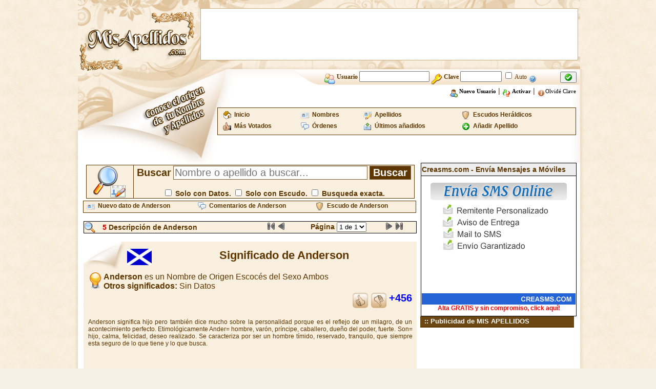

--- FILE ---
content_type: text/html; charset=iso-8859-1
request_url: https://www.misapellidos.com/significado-de-Anderson-1146.html
body_size: 6042
content:
<!DOCTYPE html PUBLIC "-//W3C//DTD XHTML 1.0 Transitional//EN" "http://www.w3.org/TR/xhtml1/DTD/xhtml1-transitional.dtd">
<html xmlns="https://www.w3.org/1999/xhtml">
<head>
<meta http-equiv="Content-Type" content="text/html; charset=iso-8859-1" />
<title>Mis Apellidos : Apellido Mis Apellidos - Nombre Mis Apellidos :  significado de Mis Apellidos - origen de Mis Apellidos - escudo de Mis Apellidos - historia de Mis Apellidos -historia de Mis Apellidos </title>
<meta content="Mis Apellidos : Apellido Mis Apellidos - Nombre Mis Apellidos :  significado de Mis Apellidos - origen de Mis Apellidos - escudo de Mis Apellidos - historia de Mis Apellidos -historia de Mis Apellidos"/>
<meta content="Mis Apellidos : Apellido Mis Apellidos - Nombre Mis Apellidos :  significado de Mis Apellidos - origen de Mis Apellidos - escudo de Mis Apellidos - historia de Mis Apellidos -historia de Mis Apellidos"/>
<meta content="Mis Apellidos : Apellido Mis Apellidos - Nombre Mis Apellidos :  significado de Mis Apellidos - origen de Mis Apellidos - escudo de Mis Apellidos - historia de Mis Apellidos -historia de Mis Apellidos"/>
<meta
content="Mis Apellidos : Apellido Mis Apellidos - Nombre Mis Apellidos :  significado de Mis Apellidos - origen de Mis Apellidos - escudo de Mis Apellidos - historia de Mis Apellidos -historia de Mis Apellidos"/>
<meta
content="Mis Apellidos : Apellido Mis Apellidos - Nombre Mis Apellidos :  significado de Mis Apellidos - origen de Mis Apellidos - escudo de Mis Apellidos - historia de Mis Apellidos -historia de Mis Apellidos"/>
<meta name="robots" content="all" />
<meta content="hgm network s.l -Mis Apellidos" name="author"/>
<link rel="shortcut icon" href="https://www.misapellidos.com/favicon.ico"/>
<link href="https://www.misapellidos.com/css/styles.css" rel="stylesheet" type="text/css" />
<meta name="viewport" content="initial-scale=1, maximum-scale=1">
<link rel="stylesheet" href="https://www.misapellidos.com/cookieconsent/cookieconsent.css" media="print" onload="this.media='all'">
<script defer src="https://www.misapellidos.com/cookieconsent/cookieconsent.js"></script>
<script defer src="https://www.misapellidos.com/cookieconsent/cookieconsent-init.js"></script>
<link rel="stylesheet" type="text/css" href="https://www.misapellidos.com/js/ajaxtabs/ajaxtabs.css"/>
<script type="text/javascript" src="https://www.misapellidos.com/js/ajaxtabs/ajaxtabs.js"></script>
<script src="js/compartir.js" type="text/javascript"></script>
<link rel='stylesheet' id='cookielawinfo-style-css'  href='https://www.misapellidos.com/css/cli-style.css' type='text/css' media='all' />
<script src="https://www.misapellidos.com/js/jquery.js" type="text/javascript"></script>
<link rel="apple-touch-icon" sizes="57x57" href="img/logo-57px.png" />
<link rel="apple-touch-icon" sizes="114x114" href="img/logo-144px.png" />
<link rel="apple-touch-icon" sizes="144x144" href="img/logo-144px.png" />

</head><body>
<table width="1000" border="0" align="center" cellpadding="0" cellspacing="0">
<tr><td width="10"><img src="https://www.misapellidos.com/img/px.png" alt="" width="10" height="1" border="0"/></td><td width="235" rowspan="2"><a href="https://www.misapellidos.com/index.php"><img src="https://www.misapellidos.com/img/logo.png" alt="Misapellidos.com" width="235" height="195" border="0" /></a></td><td width="745" height="135" background="https://www.misapellidos.com/img/banner_publi.png" style="background-repeat: no-repeat; background-position: center; text-align: center;">
<table cellpadding="0" cellspacing="0" align="center"><tr><td>
<!-- 728x90-->
<ins data-revive-zoneid="1" data-revive-id="2ca7f867aebe02514c71d9345a7e26f4"></ins>
<script async src="//ads.publiservicio.com/www/delivery/asyncjs.php"></script>
</td></tr></table></td><td width="10"><img src="https://www.misapellidos.com/img/px.png" alt="" width="10" height="1" /></td></tr>
<tr><td width="10"><img src="https://www.misapellidos.com/img/px.png" alt="" width="10" height="1" /></td><td width="745" height="60" valign="top" background="https://www.misapellidos.com/img/fondo_usuarios.png" style="background-repeat: no-repeat; background-position: top right"><form action="https://www.misapellidos.com/login.php" method="post" name="login" id="login">
<!--
<input type="hidden" name="redireccion" value="%2Fsignificado-de-Anderson-1146.html"/>
-->
<table width="500" border="0" align="right" cellpadding="0" cellspacing="0" style="padding-right:3px;">
<tr>
<td height="30" align="right" valign="middle" class="texto_acceso_usuarios"><img src="https://www.misapellidos.com/img/user.png" alt="" width="22" height="22" border="0" align="middle"/> <strong> Usuario <input type="text" name="usuario_login" value="" size="15" maxlength="25" style="font-weight: bold;"/> <img src="https://www.misapellidos.com/img/password.png" alt="" width="22" height="22" border="0" align="middle"/> Clave <input type="password" name="clave_login" size="8" maxlength="12" style="font-weight: bold;"/></strong> <input type="checkbox" name="entrar_auto" id="entrar_auto" value="1"/> Auto <a href="javascript:alert('Si marcas la casilla\nentrar automáticamente\n no será necesario que te identifiques\n cada vez que entres a la web.\n El sistema detectará tus datos\n y entrarás automaticamente siempre\n que tengas las cookies activadas en tu Pc.\n\nIMPORTANTE: No actives la casilla Auto si no estás en tu Pc, ya que cualquiera podría entrar con tu Usuario desde el Pc.');"><img src="https://www.misapellidos.com/img/16x16/help2.gif" alt="" width="16" height="16" border="0" align="middle"/></a></td><td height="30" valign="middle"><button type="submit"><img src="https://www.misapellidos.com/img/check.gif" alt="" width="16" height="16" border="0"/></button></td></tr>
<tr><td height="25" colspan="2" align="right" style="padding-right:5px;"> <a href="https://www.misapellidos.com/registro.php"  class="negro"><img src="img/user_add.png" alt="" width="16" height="16" border="0" align="middle" /> <b>Nuevo Usuario</b></a> | <a href="https://www.misapellidos.com/activar.php" class="negro"><img src="https://www.misapellidos.com/img/replace2.gif" alt="" width="16" height="16" border="0" align="middle"/> <b>Activar</b></a> | <a href="https://www.misapellidos.com/activar.php#email" class="negro"><img src="https://www.misapellidos.com/img/info2.png" alt="" width="16" height="16" border="0" align="middle"/>Olvidé  Clave</a></td></tr></table></form>
</td><td width="10" background="img/pixel_resplandor2.png" style="background-repeat:repeat-y"><img src="https://www.misapellidos.com/img/px.png" alt="" width="10" height="1" /></td></tr>
<tr><td width="10" background="https://www.misapellidos.com/img/resplandor_panuelo.png" style="background-repeat:repeat-y"></td><td width="235" valign="top"><img src="https://www.misapellidos.com/img/panuelo.png" alt=""width="235" height="123" /></td><td width="745" align="right" valign="top" background="https://www.misapellidos.com/img/bajo_usuarios.png" style="background-repeat: no-repeat; background-position: right; padding-right:5px;padding-top:15px;"><table width="700" border="0" cellspacing="2" cellpadding="2" align="right" class="menu">
<tr>
<td><img src="https://www.misapellidos.com/img/home.gif" alt="" width="16" height="16" border="0" align="left"/>&nbsp; <a href="https://www.misapellidos.com/index.php"><strong>Inicio</strong></a></td>
<td><img src="https://www.misapellidos.com/img/vcard.png" alt="" width="16" height="16" border="0" align="left"/>&nbsp; <a href="https://www.misapellidos.com/buscar.php?tipo=nombre"><strong>Nombres</strong></a></td>
<td><img src="https://www.misapellidos.com/img/vcard_edit.png" alt="" width="16" height="16" border="0" align="left"/>&nbsp; <a href="https://www.misapellidos.com/buscar.php?tipo=apellido"><strong>Apellidos</strong></a></td>
<td><img src="https://www.misapellidos.com/img/shield_16_beig.png" alt="" width="16" height="16" border="0" align="left"/>&nbsp; <a href="https://www.misapellidos.com/buscar.php?escudo=si"><strong>Escudos Heráldicos</strong></a></td>
</tr><tr>
<td><img src="https://www.misapellidos.com/img/HandThumbUp.png" alt="" width="16" height="16" border="0" align="left"/>&nbsp; <a href="https://www.misapellidos.com/buscar.php?orden=votados"><strong>Más Votados</strong></a></td>
<td><img src="https://www.misapellidos.com/img/comments.png" alt="" width="16" height="16" border="0" align="left"/>&nbsp; <a href="https://www.misapellidos.com/buscar.php?tipo=orden"><strong>Órdenes</strong></a></td>
<td><img src="https://www.misapellidos.com/img/icon_m_sent.gif" alt="" width="16" height="16" border="0" align="left"/>&nbsp; <a href="https://www.misapellidos.com/buscar.php?orden=ultimos"><strong>Últimos añadidos</strong></a></td>
<td><img src="https://www.misapellidos.com/img/16x16/add.gif" alt="" width="16" height="16" border="0" align="left"/>&nbsp; <a href="https://www.misapellidos.com/nuevo_dato.php"><strong>Añadir Apellido</strong></a></td>
</tr></table>

</td><td width="10" background="https://www.misapellidos.com/img/pixel_resplandor2.png" style="background-repeat:repeat-y"><img src="https://www.misapellidos.com/img/px.png" alt="" width="10" height="1" /></td></tr>
</table><table width="1000" border="0" align="center" cellpadding="0" cellspacing="0">
<tr><td width="10" background="img/pixel_resplandor.png" style="background-repeat:repeat-y"><img src="img/px.png" alt="" width="1" height="1"/></td><td width="980" align="center" valign="top" bgcolor="#FFFFFF">
<table width="970" border="0" align="center" cellpadding="0" cellspacing="0">
<tr><td align="left" valign="top">
<table width="98%" border="0" cellspacing="2" cellpadding="2" align="center">
<tr><td><form action="https://www.misapellidos.com/buscar.php" name="buscador" id="buscador">
<input type="hidden" name="busqueda" value="combinada"/>
<table width="100%" border="0" cellspacing="1" cellpadding="0" align="center" bgcolor="#5E3700">
<tr><td width="10%" height="64" align="center" bgcolor="#F8EFDF"><img src="https://www.misapellidos.com/img/lupa_apellidos.png" alt="" width="64" height="64" border="0" title="Buscador de Apellidos" /></td><td width="60%" align="center" bgcolor="#F8EFDF">  <b style="color: #5E3700;font-size:20px;">Buscar</b> <input type="text" name="texto" value="" placeholder="Nombre o apellido a buscar..." size="30" maxlength="30" style="font-size:20px;border:1px solid #7C5E34;"/> <input type="submit" name="buscar" value="Buscar" style="color:#fff; font-weight:bold;border:1px solid #7C5E34;background-color:#5E3700;font-size:20px;"/><br /><br/>
<b style="color: #5E3700;font-size:14px;"><input type="checkbox" name="datos" value="si" style="font-size:10px;"/> Solo con Datos.
<input type="checkbox" name="escudo" value="si" style="font-size:10px;"/> Solo con Escudo. <input type="checkbox" name="busquedaexacta" value="si" style="font-size:10px;" /> Busqueda exacta.</b></td></tr></table></form></td></tr></table><table width="650" border="0" cellspacing="0" cellpadding="0" align="center" class="menu"><tr>
<td><img src="https://www.misapellidos.com/img/vcard.png" alt="" width="16" height="16" border="0" align="left"/>&nbsp; <a href="https://www.misapellidos.com/nuevo_dato.php?de=Anderson"><strong>Nuevo dato de Anderson</strong></a></td>
<td><img src="https://www.misapellidos.com/img/comments.png" alt="" width="16" height="16" border="0" align="left"/>&nbsp; <a href="https://www.misapellidos.com/comentarios.php?de=Anderson"><strong>Comentarios de Anderson</strong></a></td>
<td><img src="https://www.misapellidos.com/img/shield_16_beig.png" alt="" width="16" height="16" border="0" align="left"/>&nbsp; <a href="https://www.misapellidos.com/ver_escudo-de-Anderson-1146.php"><strong>Escudo de Anderson</strong></a></td>
</tr></table>
<br/>
<table width="650" border="0" cellspacing="1" cellpadding="0" align="center" bgcolor="#000000">
<tr bgcolor="#F8EFDF"><td>

<form action="ver_datos.php" method="get" name="formulario792" id="formulario792">
<input type="hidden" name="nombre" value="Anderson"/>

<table width="100%" border="0" cellspacing="0" cellpadding="0" align="center">
<tr><td>
<img src="img/lupita_22.png" alt="" width="22" height="22" border="0" align="top"/></td><td> <strong><font color="#DD0000">5</font>  Descripción de Anderson</strong>
</td><td align="center">
<img src="img/first_disabled_16.gif"  alt=""title="Página 1" width="16" height="16" border="0"/> <img src="img/prev_disabled_16.gif"  alt="" title="Página Anterior" width="16" height="16" border="0"/>
</td><td align="center">
<strong>Página </strong> <select name="pag" id="pag" size="1" onChange="document.forms.formulario792.submit();">
	<option value="1"  selected='selected'>1 de 1</option>
</select>
</td><td>
<img src="img/next_disabled_16.gif" alt="" title="Página Siguiente" width="16" height="16" border="0"/> <img src="img/last_disabled_16.gif" alt="" title="Última Página" width="16" height="16" border="0"/>
</td></tr></table></form></td></tr></table>
<br/>
<table width="650" border="0" align="center" cellpadding="0" cellspacing="0" bgcolor="#F8EFDF">
<tr><td width="85" align="left" valign="top"><img src="img/punta_peque.jpg" alt="" width="85" height="60" /></td>
<td width="565" align="center" class="titulo22brown">
<img src="https://www.misapellidos.com/img/banderas/escoces.gif" alt="" width="48" height="32" border="0" align="left" title="El Origen del Nombre Anderson es  Escocés"/>  Significado de Anderson</td>
</tr>
<tr><td colspan="2" align="left" style="background-color:#F8EFDF">
<!-- centro de datos  -->
<table width="98%" border="0" cellspacing="0" cellpadding="0" align="center"><tr><td width="100%" align="left" valign="top">
<div style='font-size: 16px;'><img src="img/whatis.gif" alt="Escocés" width="32" height="32" border="0" align="left"/> <strong>Anderson</strong> es un Nombre de Origen Escocés  del Sexo Ambos<br /><strong>Otros significados:</strong> Sin Datos<br /></div>
<table width="100%"><tr><td align="right">
<a href="votar.php?id=1146&amp;valor=positivo&amp;nombre=Anderson&amp;regreso=%2Fsignificado-de-Anderson-1146.html"><img src="img/dedoup.png" alt="" width="32" height="32" border="0" align="top"/></a>
<a href="votar.php?id=1146&amp;valor=negativo&amp;nombre=Anderson&amp;regreso=%2Fsignificado-de-Anderson-1146.html"><img src="img/dedodown.png" alt="" width="32" height="32" border="0" align="top"/></a>
<strong style="color: Blue; font-size: 20px;">+456</strong>
</td></tr></table>
<table width="100%" border="0" cellspacing="1" cellpadding="1" align="center">
<tr>
<td width="100%">
<p align="justify">
<font style="font-size: 12px; font-family: Verdana, Geneva, Arial, Helvetica, sans-serif;">
 Anderson significa hijo pero también dice mucho sobre la personalidad porque es el reflejo de un milagro, de un acontecimiento perfecto. Etimológicamente Ander= hombre, varón, príncipe, caballero, dueño del poder, fuerte. Son= hijo, calma, felicidad, deseo realizado. Se caracteriza por ser un hombre tímido, reservado, tranquilo, que siempre esta seguro de lo que tiene y lo que busca. </font></p>
<br/>
</td></tr></table>
<br/><br/>
<div id="fb-root"></div>
<script type="text/plain" data-cookiecategory="targeting">(function(d, s, id) {
var js, fjs = d.getElementsByTagName(s)[0];
if (d.getElementById(id)) return;
js = d.createElement(s); js.id = id;
js.src = "//connect.facebook.net/es_LA/all.js#xfbml=1";
fjs.parentNode.insertBefore(js, fjs);
}(document, 'script', 'facebook-jssdk'));</script>
<div class="fb-like" data-send="true" data-layout="button_count" data-width="450" data-show-faces="true"></div>
&nbsp;&nbsp;
<a href="https://twitter.com/share" class="twitter-share-button" data-lang="es">Twittear</a>
<script type="text/plain" data-cookiecategory="targeting">!function(d,s,id){var js,fjs=d.getElementsByTagName(s)[0];if(!d.getElementById(id)){js=d.createElement(s);js.id=id;js.src="//platform.twitter.com/widgets.js";fjs.parentNode.insertBefore(js,fjs);}}(document,"script","twitter-wjs");</script>
&nbsp;&nbsp;<script type="text/plain" data-cookiecategory="targeting" src="https://apis.google.com/js/plusone.js"></script><g:plusone></g:plusone>
<hr/>
</td></tr></table>
</td></tr><tr><td><img src="img/pixel.png" alt="" width="1" height="2" /></td></tr>
<tr><td width="100%" height="30" colspan="2" align="right" style="background-color:#f4e6cc; padding-right:5px;">
<table width="100%" border="0" cellspacing="0" cellpadding="0" align="right"><tr>
<td align="center">
<a href="nuevo_dato.php?de=Anderson&amp;id=1146"><img src="img/add_page.png" alt="" width="16" height="16" border="0" align="top" title="Enviar el significado de Anderson"/>  Añadir datos</a></td><td align="center"><a href="alertas.php?de=Anderson&amp;id=1146"><img src="img/kalarm.png" alt="" width="16" height="16" title="Crear alerta de Anderson" border="0"  align="top"/> Crear Alerta</a></td>
<td><a href="nuevo_comentario.php?de=Anderson"><img src="img/info2.png" alt="" width="16" height="16" border="0" align="top" title="añadir comentario de Anderson"/> Añadir Comentario</a></td><td><a href="aviso_error.php?de=Anderson&amp;id=1146"><img src="img/error_log_icon.gif" alt="" width="16" height="16" border="0" align="top" title="Reportar algún Error o dato incorrecto en el significado de Anderson"/> Reportar Error</a></td><td><a href="javascript:void(0);" onclick="cargarCompartir(1146);"><img src="img/16x16/ico_compartir.png" alt="" width="16" height="16" border="0" align="top" title="Comparte el significado de Anderson"/> Compartir</a></td></tr></table>
</td></tr></table>
<br/>
<div id="compartir_1146"></div>
<table width="650" border="0" align="center" cellpadding="0" cellspacing="0" bgcolor="#F8EFDF">
<tr><td width="85" align="left" valign="top"><img src="img/punta_peque.jpg" alt="" width="85" height="60" /></td>
<td width="565" align="center" class="titulo22brown">
<img src="https://www.misapellidos.com/img/banderas/escoces.gif" alt="" width="48" height="32" border="0" align="left" title="El Origen del Nombre Anderson es  Escocés"/> Otro  Significado de Anderson</td>
</tr>
<tr><td colspan="2" align="left" style="background-color:#F8EFDF">
<!-- centro de datos  -->
<table width="98%" border="0" cellspacing="0" cellpadding="0" align="center"><tr><td width="100%" align="left" valign="top">
<table width="100%"><tr><td align="right">
<a href="votar.php?id=1145&amp;valor=positivo&amp;nombre=Anderson&amp;regreso=%2Fsignificado-de-Anderson-1146.html"><img src="img/dedoup.png" alt="" width="32" height="32" border="0" align="top"/></a>
<a href="votar.php?id=1145&amp;valor=negativo&amp;nombre=Anderson&amp;regreso=%2Fsignificado-de-Anderson-1146.html"><img src="img/dedodown.png" alt="" width="32" height="32" border="0" align="top"/></a>
<strong style="color: Blue; font-size: 20px;">+44</strong>
</td></tr></table>
<table width="100%" border="0" cellspacing="1" cellpadding="1" align="center">
<tr>
<td width="100%">
<p align="justify">
<font style="font-size: 12px; font-family: Verdana, Geneva, Arial, Helvetica, sans-serif;">
 Anderson o Underson = viene del ingles under que significa abajo, y son que significa hijo. </font></p>
<br/>
</td></tr></table>
<br/><br/>
<div id="fb-root"></div>
<script type="text/plain" data-cookiecategory="targeting">(function(d, s, id) {
var js, fjs = d.getElementsByTagName(s)[0];
if (d.getElementById(id)) return;
js = d.createElement(s); js.id = id;
js.src = "//connect.facebook.net/es_LA/all.js#xfbml=1";
fjs.parentNode.insertBefore(js, fjs);
}(document, 'script', 'facebook-jssdk'));</script>
<div class="fb-like" data-send="true" data-layout="button_count" data-width="450" data-show-faces="true"></div>
&nbsp;&nbsp;
<a href="https://twitter.com/share" class="twitter-share-button" data-lang="es">Twittear</a>
<script type="text/plain" data-cookiecategory="targeting">!function(d,s,id){var js,fjs=d.getElementsByTagName(s)[0];if(!d.getElementById(id)){js=d.createElement(s);js.id=id;js.src="//platform.twitter.com/widgets.js";fjs.parentNode.insertBefore(js,fjs);}}(document,"script","twitter-wjs");</script>
&nbsp;&nbsp;<script type="text/plain" data-cookiecategory="targeting" src="https://apis.google.com/js/plusone.js"></script><g:plusone></g:plusone>
<hr/>
</td></tr></table>
</td></tr><tr><td><img src="img/pixel.png" alt="" width="1" height="2" /></td></tr>
<tr><td width="100%" height="30" colspan="2" align="right" style="background-color:#f4e6cc; padding-right:5px;">
<table width="100%" border="0" cellspacing="0" cellpadding="0" align="right"><tr>
<td align="center">
<a href="nuevo_dato.php?de=Anderson&amp;id=1145"><img src="img/add_page.png" alt="" width="16" height="16" border="0" align="top" title="Enviar el significado de Anderson"/>  Añadir datos</a></td><td align="center"><a href="alertas.php?de=Anderson&amp;id=1145"><img src="img/kalarm.png" alt="" width="16" height="16" title="Crear alerta de Anderson" border="0"  align="top"/> Crear Alerta</a></td>
<td><a href="nuevo_comentario.php?de=Anderson"><img src="img/info2.png" alt="" width="16" height="16" border="0" align="top" title="añadir comentario de Anderson"/> Añadir Comentario</a></td><td><a href="aviso_error.php?de=Anderson&amp;id=1145"><img src="img/error_log_icon.gif" alt="" width="16" height="16" border="0" align="top" title="Reportar algún Error o dato incorrecto en el significado de Anderson"/> Reportar Error</a></td><td><a href="javascript:void(0);" onclick="cargarCompartir(1145);"><img src="img/16x16/ico_compartir.png" alt="" width="16" height="16" border="0" align="top" title="Comparte el significado de Anderson"/> Compartir</a></td></tr></table>
</td></tr></table>
<br/>
<div id="compartir_1145"></div>
<table width="650" border="0" align="center" cellpadding="0" cellspacing="0" bgcolor="#F8EFDF">
<tr><td width="85" align="left" valign="top"><img src="img/punta_peque.jpg" alt="" width="85" height="60" /></td>
<td width="565" align="center" class="titulo22brown">
<img src="https://www.misapellidos.com/img/banderas/escoces.gif" alt="" width="48" height="32" border="0" align="left" title="El Origen del Nombre Anderson es  Escocés"/> Otro  Significado de Anderson</td>
</tr>
<tr><td colspan="2" align="left" style="background-color:#F8EFDF">
<!-- centro de datos  -->
<table width="98%" border="0" cellspacing="0" cellpadding="0" align="center"><tr><td width="100%" align="left" valign="top">
<table width="100%"><tr><td align="right">
<a href="votar.php?id=1148&amp;valor=positivo&amp;nombre=Anderson&amp;regreso=%2Fsignificado-de-Anderson-1146.html"><img src="img/dedoup.png" alt="" width="32" height="32" border="0" align="top"/></a>
<a href="votar.php?id=1148&amp;valor=negativo&amp;nombre=Anderson&amp;regreso=%2Fsignificado-de-Anderson-1146.html"><img src="img/dedodown.png" alt="" width="32" height="32" border="0" align="top"/></a>
<strong style="color: Red; font-size: 20px;">-65</strong>
</td></tr></table>
<table width="100%" border="0" cellspacing="1" cellpadding="1" align="center">
<tr>
<td width="100%">
<p align="justify">
<font style="font-size: 12px; font-family: Verdana, Geneva, Arial, Helvetica, sans-serif;">
 Anderson tambien tiene doble personalidad sea mala o buena, alaga de todas las personas que mas quiere para no causarles daño</font></p>
<br/>
</td></tr></table>
<br/><br/>
<div id="fb-root"></div>
<script type="text/plain" data-cookiecategory="targeting">(function(d, s, id) {
var js, fjs = d.getElementsByTagName(s)[0];
if (d.getElementById(id)) return;
js = d.createElement(s); js.id = id;
js.src = "//connect.facebook.net/es_LA/all.js#xfbml=1";
fjs.parentNode.insertBefore(js, fjs);
}(document, 'script', 'facebook-jssdk'));</script>
<div class="fb-like" data-send="true" data-layout="button_count" data-width="450" data-show-faces="true"></div>
&nbsp;&nbsp;
<a href="https://twitter.com/share" class="twitter-share-button" data-lang="es">Twittear</a>
<script type="text/plain" data-cookiecategory="targeting">!function(d,s,id){var js,fjs=d.getElementsByTagName(s)[0];if(!d.getElementById(id)){js=d.createElement(s);js.id=id;js.src="//platform.twitter.com/widgets.js";fjs.parentNode.insertBefore(js,fjs);}}(document,"script","twitter-wjs");</script>
&nbsp;&nbsp;<script type="text/plain" data-cookiecategory="targeting" src="https://apis.google.com/js/plusone.js"></script><g:plusone></g:plusone>
<hr/>
</td></tr></table>
</td></tr><tr><td><img src="img/pixel.png" alt="" width="1" height="2" /></td></tr>
<tr><td width="100%" height="30" colspan="2" align="right" style="background-color:#f4e6cc; padding-right:5px;">
<table width="100%" border="0" cellspacing="0" cellpadding="0" align="right"><tr>
<td align="center">
<a href="nuevo_dato.php?de=Anderson&amp;id=1148"><img src="img/add_page.png" alt="" width="16" height="16" border="0" align="top" title="Enviar el significado de Anderson"/>  Añadir datos</a></td><td align="center"><a href="alertas.php?de=Anderson&amp;id=1148"><img src="img/kalarm.png" alt="" width="16" height="16" title="Crear alerta de Anderson" border="0"  align="top"/> Crear Alerta</a></td>
<td><a href="nuevo_comentario.php?de=Anderson"><img src="img/info2.png" alt="" width="16" height="16" border="0" align="top" title="añadir comentario de Anderson"/> Añadir Comentario</a></td><td><a href="aviso_error.php?de=Anderson&amp;id=1148"><img src="img/error_log_icon.gif" alt="" width="16" height="16" border="0" align="top" title="Reportar algún Error o dato incorrecto en el significado de Anderson"/> Reportar Error</a></td><td><a href="javascript:void(0);" onclick="cargarCompartir(1148);"><img src="img/16x16/ico_compartir.png" alt="" width="16" height="16" border="0" align="top" title="Comparte el significado de Anderson"/> Compartir</a></td></tr></table>
</td></tr></table>
<br/>
<div id="compartir_1148"></div>
<table width="650" border="0" align="center" cellpadding="0" cellspacing="0" bgcolor="#F8EFDF">
<tr><td width="85" align="left" valign="top"><img src="img/punta_peque.jpg" alt="" width="85" height="60" /></td>
<td width="565" align="center" class="titulo22brown">
<img src="https://www.misapellidos.com/img/banderas/escoces.gif" alt="" width="48" height="32" border="0" align="left" title="El Origen del Nombre Anderson es  Escocés"/> Otro  Significado de Anderson</td>
</tr>
<tr><td colspan="2" align="left" style="background-color:#F8EFDF">
<!-- centro de datos  -->
<table width="98%" border="0" cellspacing="0" cellpadding="0" align="center"><tr><td width="100%" align="left" valign="top">
<table width="100%"><tr><td align="right">
<a href="votar.php?id=1144&amp;valor=positivo&amp;nombre=Anderson&amp;regreso=%2Fsignificado-de-Anderson-1146.html"><img src="img/dedoup.png" alt="" width="32" height="32" border="0" align="top"/></a>
<a href="votar.php?id=1144&amp;valor=negativo&amp;nombre=Anderson&amp;regreso=%2Fsignificado-de-Anderson-1146.html"><img src="img/dedodown.png" alt="" width="32" height="32" border="0" align="top"/></a>
<strong style="color: Red; font-size: 20px;">-82</strong>
</td></tr></table>
<table width="100%" border="0" cellspacing="1" cellpadding="1" align="center">
<tr>
<td width="100%">
<p align="justify">
<font style="font-size: 12px; font-family: Verdana, Geneva, Arial, Helvetica, sans-serif;">
 Anderson se compone de 2 partes anders que es la version vasca de andres y cuyo significado es Hombre y son que  proviene del ingles y su significado es hijo; asi anderson traduce Hijo del hombre </font></p>
<br/>
</td></tr></table>
<br/><br/>
<div id="fb-root"></div>
<script type="text/plain" data-cookiecategory="targeting">(function(d, s, id) {
var js, fjs = d.getElementsByTagName(s)[0];
if (d.getElementById(id)) return;
js = d.createElement(s); js.id = id;
js.src = "//connect.facebook.net/es_LA/all.js#xfbml=1";
fjs.parentNode.insertBefore(js, fjs);
}(document, 'script', 'facebook-jssdk'));</script>
<div class="fb-like" data-send="true" data-layout="button_count" data-width="450" data-show-faces="true"></div>
&nbsp;&nbsp;
<a href="https://twitter.com/share" class="twitter-share-button" data-lang="es">Twittear</a>
<script type="text/plain" data-cookiecategory="targeting">!function(d,s,id){var js,fjs=d.getElementsByTagName(s)[0];if(!d.getElementById(id)){js=d.createElement(s);js.id=id;js.src="//platform.twitter.com/widgets.js";fjs.parentNode.insertBefore(js,fjs);}}(document,"script","twitter-wjs");</script>
&nbsp;&nbsp;<script type="text/plain" data-cookiecategory="targeting" src="https://apis.google.com/js/plusone.js"></script><g:plusone></g:plusone>
<hr/>
</td></tr></table>
</td></tr><tr><td><img src="img/pixel.png" alt="" width="1" height="2" /></td></tr>
<tr><td width="100%" height="30" colspan="2" align="right" style="background-color:#f4e6cc; padding-right:5px;">
<table width="100%" border="0" cellspacing="0" cellpadding="0" align="right"><tr>
<td align="center">
<a href="nuevo_dato.php?de=Anderson&amp;id=1144"><img src="img/add_page.png" alt="" width="16" height="16" border="0" align="top" title="Enviar el significado de Anderson"/>  Añadir datos</a></td><td align="center"><a href="alertas.php?de=Anderson&amp;id=1144"><img src="img/kalarm.png" alt="" width="16" height="16" title="Crear alerta de Anderson" border="0"  align="top"/> Crear Alerta</a></td>
<td><a href="nuevo_comentario.php?de=Anderson"><img src="img/info2.png" alt="" width="16" height="16" border="0" align="top" title="añadir comentario de Anderson"/> Añadir Comentario</a></td><td><a href="aviso_error.php?de=Anderson&amp;id=1144"><img src="img/error_log_icon.gif" alt="" width="16" height="16" border="0" align="top" title="Reportar algún Error o dato incorrecto en el significado de Anderson"/> Reportar Error</a></td><td><a href="javascript:void(0);" onclick="cargarCompartir(1144);"><img src="img/16x16/ico_compartir.png" alt="" width="16" height="16" border="0" align="top" title="Comparte el significado de Anderson"/> Compartir</a></td></tr></table>
</td></tr></table>
<br/>
<div id="compartir_1144"></div>
<table width="650" border="0" align="center" cellpadding="0" cellspacing="0" bgcolor="#F8EFDF">
<tr><td width="85" align="left" valign="top"><img src="img/punta_peque.jpg" alt="" width="85" height="60" /></td>
<td width="565" align="center" class="titulo22brown">
<img src="https://www.misapellidos.com/img/banderas/escoces.gif" alt="" width="48" height="32" border="0" align="left" title="El Origen del Nombre Anderson es  Escocés"/> Otro  Significado de Anderson</td>
</tr>
<tr><td colspan="2" align="left" style="background-color:#F8EFDF">
<!-- centro de datos  -->
<table width="98%" border="0" cellspacing="0" cellpadding="0" align="center"><tr><td width="100%" align="left" valign="top">
<table width="100%"><tr><td align="right">
<a href="votar.php?id=1143&amp;valor=positivo&amp;nombre=Anderson&amp;regreso=%2Fsignificado-de-Anderson-1146.html"><img src="img/dedoup.png" alt="" width="32" height="32" border="0" align="top"/></a>
<a href="votar.php?id=1143&amp;valor=negativo&amp;nombre=Anderson&amp;regreso=%2Fsignificado-de-Anderson-1146.html"><img src="img/dedodown.png" alt="" width="32" height="32" border="0" align="top"/></a>
<strong style="color: Red; font-size: 20px;">-88</strong>
</td></tr></table>
<table width="100%" border="0" cellspacing="1" cellpadding="1" align="center">
<tr>
<td width="100%">
<p align="justify">
<font style="font-size: 12px; font-family: Verdana, Geneva, Arial, Helvetica, sans-serif;">
También se escribe Andersen, el origen tambien lo comparte dinamarca </font></p>
<br/>
</td></tr></table>
<br/><br/>
<div id="fb-root"></div>
<script type="text/plain" data-cookiecategory="targeting">(function(d, s, id) {
var js, fjs = d.getElementsByTagName(s)[0];
if (d.getElementById(id)) return;
js = d.createElement(s); js.id = id;
js.src = "//connect.facebook.net/es_LA/all.js#xfbml=1";
fjs.parentNode.insertBefore(js, fjs);
}(document, 'script', 'facebook-jssdk'));</script>
<div class="fb-like" data-send="true" data-layout="button_count" data-width="450" data-show-faces="true"></div>
&nbsp;&nbsp;
<a href="https://twitter.com/share" class="twitter-share-button" data-lang="es">Twittear</a>
<script type="text/plain" data-cookiecategory="targeting">!function(d,s,id){var js,fjs=d.getElementsByTagName(s)[0];if(!d.getElementById(id)){js=d.createElement(s);js.id=id;js.src="//platform.twitter.com/widgets.js";fjs.parentNode.insertBefore(js,fjs);}}(document,"script","twitter-wjs");</script>
&nbsp;&nbsp;<script type="text/plain" data-cookiecategory="targeting" src="https://apis.google.com/js/plusone.js"></script><g:plusone></g:plusone>
<hr/>
</td></tr></table>
</td></tr><tr><td><img src="img/pixel.png" alt="" width="1" height="2" /></td></tr>
<tr><td width="100%" height="30" colspan="2" align="right" style="background-color:#f4e6cc; padding-right:5px;">
<table width="100%" border="0" cellspacing="0" cellpadding="0" align="right"><tr>
<td align="center">
<a href="nuevo_dato.php?de=Anderson&amp;id=1143"><img src="img/add_page.png" alt="" width="16" height="16" border="0" align="top" title="Enviar el significado de Anderson"/>  Añadir datos</a></td><td align="center"><a href="alertas.php?de=Anderson&amp;id=1143"><img src="img/kalarm.png" alt="" width="16" height="16" title="Crear alerta de Anderson" border="0"  align="top"/> Crear Alerta</a></td>
<td><a href="nuevo_comentario.php?de=Anderson"><img src="img/info2.png" alt="" width="16" height="16" border="0" align="top" title="añadir comentario de Anderson"/> Añadir Comentario</a></td><td><a href="aviso_error.php?de=Anderson&amp;id=1143"><img src="img/error_log_icon.gif" alt="" width="16" height="16" border="0" align="top" title="Reportar algún Error o dato incorrecto en el significado de Anderson"/> Reportar Error</a></td><td><a href="javascript:void(0);" onclick="cargarCompartir(1143);"><img src="img/16x16/ico_compartir.png" alt="" width="16" height="16" border="0" align="top" title="Comparte el significado de Anderson"/> Compartir</a></td></tr></table>
</td></tr></table>
<br/>
<div id="compartir_1143"></div>
<br/>
<table width="650" border="0" cellspacing="1" cellpadding="0" align="center" bgcolor="#000000">
<tr bgcolor="#F8EFDF"><td>

<form action="ver_datos.php" method="get" name="formulario338" id="formulario338">
<input type="hidden" name="nombre" value="Anderson"/>

<table width="100%" border="0" cellspacing="0" cellpadding="0" align="center">
<tr><td>
<img src="img/lupita_22.png" alt="" width="22" height="22" border="0" align="top"/></td><td> <strong><font color="#DD0000">5</font>  Descripción de Anderson</strong>
</td><td align="center">
<img src="img/first_disabled_16.gif"  alt=""title="Página 1" width="16" height="16" border="0"/> <img src="img/prev_disabled_16.gif"  alt="" title="Página Anterior" width="16" height="16" border="0"/>
</td><td align="center">
<strong>Página </strong> <select name="pag" id="pag" size="1" onChange="document.forms.formulario338.submit();">
	<option value="1"  selected='selected'>1 de 1</option>
</select>
</td><td>
<img src="img/next_disabled_16.gif" alt="" title="Página Siguiente" width="16" height="16" border="0"/> <img src="img/last_disabled_16.gif" alt="" title="Última Página" width="16" height="16" border="0"/>
</td></tr></table></form></td></tr></table>
<br/>
<table width="650" border="0" align="center" cellpadding="0" cellspacing="0" bgcolor="#F8EFDF">
<tr><td width="85" align="left" valign="top"><img src="img/punta_peque.jpg" alt="" width="85" height="60" /></td>
<td width="565" align="center" class="titulo22brown">
ESCUDO DE ARMAS DE ANDERSON</td>
</tr>
<tr><td colspan="2" align="left" style="background-color:#F8EFDF;">
<table width="640" border="0" cellspacing="0" cellpadding="0" align="center">
<tr><td width="100%" align="center"><a href="ver_escudo-de-Anderson-1143-0.html"><img src="img_ampliada.php?fichero=ZXNjdWRvcy9pbWdfb3JpZ2luYWwvQS8xMTQ2Li0uQW5kZXJzb24uLS4yOC0wMy0yMDE0LTA0LTM2LTExLi0uNzQuODIuNjQuNjguanBn" alt="" width="512" height="512" border="0"  title="Escudo de Armas de Anderson"/></a>
</td></tr></table>
<br/>



</td></tr><tr><td><img src="img/pixel.png" alt="" width="1" height="2" /></td></tr></table>
<br/>
<table width="650" border="0" align="center" cellpadding="0" cellspacing="0" bgcolor="#F8EFDF">
<tr><td width="85" align="left" valign="top"><img src="img/punta_peque.jpg" alt="" width="85" height="60" /></td>
<td width="565" align="center" class="titulo22brown">
OTROS ESCUDOS DEL APELLIDO ANDERSON</td>
</tr>
<tr><td colspan="2" align="left" style="background-color:#F8EFDF;">
<div class="cuadradocrema">
<a href="escudo-de-armas-de-Anderson-1143-escudo-0.html"><img src="imagen_escudo.php?img=1146.-.Anderson.-.28-03-2014-04-36-11.-.74.82.64.68.jpg&tama=peque" width="90" height="120" border="0"  title="Escudo de Armas de Anderson"/></a> &nbsp;
<a href="escudo-de-armas-de-Anderson-1143-escudo-1.html"><img src="imagen_escudo.php?img=1146.-.Anderson.-.05-11-2012-07-03-42.-.190.104.23.252.jpg&tama=peque" width="90" height="120" border="0"  title="Escudo de Armas de Anderson"/></a> &nbsp;
</div>

</td></tr>
<tr><td><img src="img/pixel.png" alt="" width="1" height="2" /></td></tr></table>
<br/>
<table width="650" border="0" align="center" cellpadding="0" cellspacing="0" bgcolor="#F8EFDF">
<tr><td width="85" align="left" valign="top"><img src="img/punta_peque.jpg" alt="" width="85" height="60" /></td>
<td width="565" align="center" class="titulo22brown">
AÑADIR ESCUDO DEL APELLIDO
ANDERSON</td>
</tr>
<tr><td colspan="2" align="left" style="background-color:#F8EFDF;">
<div class="cuadradocrema">
<img src="img/whatis.gif" alt="Escocés" width="32" height="32" border="0" align="top"/>
Si tienes otro escudo de armas de Anderson. Puedes enviarlo y verificaremos cual es el más antiguo y real y lo mostraremos en la web. Recuerda que esta imagen la verificaremos y no será añadida si no es un escudo válido.
<br/><br/>
<form action="enviar_escudo.php" method="post" enctype="multipart/form-data" name="enviar_Escudo" id="enviar_escudo">
<input type="hidden" name="accion" id="accion" value="subir"/>
<input type="hidden" name="id" id="id" value="1146"/>
<input type="hidden" name="nombre_apellido" id="nombre_apellido" value="Anderson"/>
<div align="center">
Imagen:<input type="file" name="fichero" accept="image/jpeg,image/gif,image/png"/>
<br/><br/>
<input type="submit" value="Enviar Escudo"/>
</div></div>
</form>
</td></tr>
<tr><td><img src="img/pixel.png" alt="" width="1" height="2" /></td></tr></table>
<br/>
<table width="650" border="0" align="center" cellpadding="0" cellspacing="0" bgcolor="#F8EFDF">
<tr><td width="85" align="left" valign="top"><img src="img/punta_peque.jpg" alt="" width="85" height="60" /></td>
<td width="565" align="center" class="titulo22brown">
SABIAS QUE  ANDERSON ...</td>
</tr>
<tr><td colspan="2" align="left" style="background-color:#F8EFDF;">
<div class="cuadradocrema" style='font-size: 16px;'>
<img src="img/32x32/kopete.png" alt="Escocés" width="32" height="32" border="0" align="top"/> Sabias que <strong> el Apellido Anderson</strong> en España lo tienen 959 personas como primer apellido, 201 como segundo apellido y Nadie en ambos apellidos.
<br/><img src="img/32x32/kopete.png" alt="Escocés" width="32" height="32" border="0" align="top"/> Sabias que <strong> el nombre Anderson</strong> en España lo tienen  Mujeres  aproximadamente y su media de edad es de  años... y 667 Hombres  aproximadamente y su media de edad es de 21.6 años....

</div>
</td></tr><tr><td><img src="img/pixel.png" alt="" width="1" height="2" /></td></tr></table>
<br/>
<table width="100%" border="0" cellspacing="0" cellpadding="0" align="right" style="background-color:#f4e6cc; padding-right:5px;"><tr>
<td align="center">
<a href="comentarios.php?de=Anderson"><img src="img/add_page.png" alt="" width="16" height="16" border="0" align="top" title="Ver todos los comentarios de Anderson"/>  <strong class="titulo18brown">LOS COMENTARIOS MAS VALORADOS DE  ANDERSON</strong></a></td></tr></table>
<br/>
<table width="98%" border="0" cellspacing="0" cellpadding="0" align="center" bgcolor="#495879">
<tr bgcolor="#FFFFFF">
<td width="100%" align="left" valign="top">
<table width="650" border="0" align="center" cellpadding="0" cellspacing="0" bgcolor="#F8EFDF">
<tr><td width="85" align="left" valign="top"><img src="img/punta_peque.jpg" alt="" width="85" height="60" /></td>
<td width="565" align="center" class="titulo22brown">
Significa De Anderson Nombre</td>
</tr>
<tr><td colspan="2" align="left" style="background-color:#F8EFDF">
<!-- centro de datos  -->
<table width="98%" border="0" cellspacing="0" cellpadding="0" align="center"><tr><td width="100%" align="left" valign="top">
<table width="100%"><tr><td align="right">
<a href="votar_comentario.php?id=12947&amp;valor=positivo&amp;nombre=Anderson&amp;regreso=%2Fsignificado-de-Anderson-1146.html"><img src="img/dedoup.png" alt="" width="32" height="32" border="0" align="top"/></a>
<a href="votar_comentario.php?id=12947&amp;valor=negativo&amp;nombre=Anderson&amp;regreso=%2Fsignificado-de-Anderson-1146.html"><img src="img/dedodown.png" alt="" width="32" height="32" border="0" align="top"/></a>
<strong style="color: Blue; font-size: 20px;">+192</strong>
</td></tr></table>
<table width="100%" border="0" cellspacing="1" cellpadding="1" align="center">
<tr>
<td width="100%">
<p align="justify">
<font style="font-size: 12px; font-family: Verdana, Geneva, Arial, Helvetica, sans-serif;">
anderson significa hijo pequeño o tambien hombre de gran fuerza</font></p>
<br/>
</td></tr></table>
</td></TR></TABLE>
</td></tr><tr><td><img src="img/pixel.png" alt="" width="1" height="2" /></td></tr>
<tr><td width="100%" height="30" colspan="2" align="right" style="background-color:#f4e6cc; padding-right:5px;">
<table width="100%" border="0" cellspacing="0" cellpadding="0" align="right"><tr>
<td align="left"> &nbsp; Añadido el 25/05/2009 a las 00:00 por <a href="datos-del-usuario-Desconocido-12947.html"><strong>Desconocido</strong></a>
</td><td><a href="aviso_error_comentario.php?de=Anderson&amp;id=12947"><img src="img/error_log_icon.gif" alt="" width="16" height="16" border="0" align="top" title="Reportar algún Error o dato incorrecto en el significado de Anderson"/> Reportar Error</a></td></tr></table>
</td></tr></table>
<br/>

<table width="650" border="0" align="center" cellpadding="0" cellspacing="0" bgcolor="#F8EFDF">
<tr><td width="85" align="left" valign="top"><img src="img/punta_peque.jpg" alt="" width="85" height="60" /></td>
<td width="565" align="center" class="titulo22brown">
Otro Significado Del Apellido Anderson</td>
</tr>
<tr><td colspan="2" align="left" style="background-color:#F8EFDF">
<!-- centro de datos  -->
<table width="98%" border="0" cellspacing="0" cellpadding="0" align="center"><tr><td width="100%" align="left" valign="top">
<table width="100%"><tr><td align="right">
<a href="votar_comentario.php?id=27233&amp;valor=positivo&amp;nombre=Anderson&amp;regreso=%2Fsignificado-de-Anderson-1146.html"><img src="img/dedoup.png" alt="" width="32" height="32" border="0" align="top"/></a>
<a href="votar_comentario.php?id=27233&amp;valor=negativo&amp;nombre=Anderson&amp;regreso=%2Fsignificado-de-Anderson-1146.html"><img src="img/dedodown.png" alt="" width="32" height="32" border="0" align="top"/></a>
<strong style="color: Blue; font-size: 20px;">+119</strong>
</td></tr></table>
<table width="100%" border="0" cellspacing="1" cellpadding="1" align="center">
<tr>
<td width="100%">
<p align="justify">
<font style="font-size: 12px; font-family: Verdana, Geneva, Arial, Helvetica, sans-serif;">
Mi nombre es Jenny Anderson ...buscando significados encontré que significaba hijo de Andrés y Andrés deriba de Andro (hombre) significa entonces el apellido "Hijo de hombre" .Encontre allá por el 1500 en Alemania un Fuhrer.... Magnus Anderson...y otro escudo con liliums o lilis pronto postearé el nuevo escudo.<br />
</font></p>
<br/>
</td></tr></table>
</td></TR></TABLE>
</td></tr><tr><td><img src="img/pixel.png" alt="" width="1" height="2" /></td></tr>
<tr><td width="100%" height="30" colspan="2" align="right" style="background-color:#f4e6cc; padding-right:5px;">
<table width="100%" border="0" cellspacing="0" cellpadding="0" align="right"><tr>
<td align="left"> &nbsp; Añadido el 19/08/2016 a las 18:50 por <a href="datos-del-usuario-Desconocido-27233.html"><strong>Desconocido</strong></a>
</td><td><a href="aviso_error_comentario.php?de=Anderson&amp;id=27233"><img src="img/error_log_icon.gif" alt="" width="16" height="16" border="0" align="top" title="Reportar algún Error o dato incorrecto en el significado de Anderson"/> Reportar Error</a></td></tr></table>
</td></tr></table>
<br/>

<table width="650" border="0" align="center" cellpadding="0" cellspacing="0" bgcolor="#F8EFDF">
<tr><td width="85" align="left" valign="top"><img src="img/punta_peque.jpg" alt="" width="85" height="60" /></td>
<td width="565" align="center" class="titulo22brown">
Apellido Arderson</td>
</tr>
<tr><td colspan="2" align="left" style="background-color:#F8EFDF">
<!-- centro de datos  -->
<table width="98%" border="0" cellspacing="0" cellpadding="0" align="center"><tr><td width="100%" align="left" valign="top">
<table width="100%"><tr><td align="right">
<a href="votar_comentario.php?id=11398&amp;valor=positivo&amp;nombre=Anderson&amp;regreso=%2Fsignificado-de-Anderson-1146.html"><img src="img/dedoup.png" alt="" width="32" height="32" border="0" align="top"/></a>
<a href="votar_comentario.php?id=11398&amp;valor=negativo&amp;nombre=Anderson&amp;regreso=%2Fsignificado-de-Anderson-1146.html"><img src="img/dedodown.png" alt="" width="32" height="32" border="0" align="top"/></a>
<strong style="color: Red; font-size: 20px;">-115</strong>
</td></tr></table>
<table width="100%" border="0" cellspacing="1" cellpadding="1" align="center">
<tr>
<td width="100%">
<p align="justify">
<font style="font-size: 12px; font-family: Verdana, Geneva, Arial, Helvetica, sans-serif;">
Anderson no es de origen escoces, es de origen sueco (tambien puede ser dinamarca o de los paises nordicos), los nordicos invadieron toda la isla de britania, y forjaron Reinos. Asi se introdujo el apellido en la zona, pero definitivamente no es de ningun reino de britania.</font></p>
<br/>
</td></tr></table>
</td></TR></TABLE>
</td></tr><tr><td><img src="img/pixel.png" alt="" width="1" height="2" /></td></tr>
<tr><td width="100%" height="30" colspan="2" align="right" style="background-color:#f4e6cc; padding-right:5px;">
<table width="100%" border="0" cellspacing="0" cellpadding="0" align="right"><tr>
<td align="left"> &nbsp; Añadido el 20/10/2008 a las 00:00 por <a href="datos-del-usuario-Desconocido-11398.html"><strong>Desconocido</strong></a>
</td><td><a href="aviso_error_comentario.php?de=Anderson&amp;id=11398"><img src="img/error_log_icon.gif" alt="" width="16" height="16" border="0" align="top" title="Reportar algún Error o dato incorrecto en el significado de Anderson"/> Reportar Error</a></td></tr></table>
</td></tr></table>
<br/>

<br/>
<table width="100%" border="0" cellspacing="0" cellpadding="0" align="right" style="background-color:#f4e6cc; padding-right:5px;"><tr><td align="center">
<a href="comentarios.php?de=Anderson"><img src="img/add_page.png" alt="" width="16" height="16" border="0" align="top" title="Ver todos los comentarios de Anderson"/>  <strong>Ver todos los Comentarios de Anderson</strong></a></td></tr></table>

</td></tr></table>

</td><td valign="top">

<table width="300" height="300" border="0" cellspacing="1" cellpadding="1" align="center" bgcolor="#000000" class="publicidad">
<TR bgcolor="#EEEEEE"><TD>
<B>Creasms.com - Envía Mensajes a Móviles</B></td>
</td></TR>
<tr bgcolor="#FFFFFF">
<td width="300" align="left" valign="top">
<table width="300" border="0" cellspacing="0" cellpadding="0">
<tr>
<td width="300" align="center"><a href="https://www.creasms.com?entra=misapellidos.com" target="_blank"><img src="https://img.publiservicio.com/300x250/creasms/creasms006.gif" title="Envía SMS " width="300" height="250" border="0"><br/>
<font color="#FF0000"><b>Alta GRATIS y sin compromiso, click aquí!</b></font></a>
</td></tr></table>
</td></TR></TABLE>

<table width="300" border="0" cellpadding="0" cellspacing="0"><tr><td height="20" bgcolor="#6B4714" class="texto_blanco">&nbsp;&nbsp;:: Publicidad de MIS APELLIDOS</td></tr><tr><td style="border:1px solid #5E3700;">
<!-- 120x600-->
<ins data-revive-zoneid="2" data-revive-id="2ca7f867aebe02514c71d9345a7e26f4"></ins>
<script async src="//ads.publiservicio.com/www/delivery/asyncjs.php"></script>

</td></tr></table><br/>
</td></tr></table>
</td>
<td width="10" background="img/pixel_resplandor2.png" style="background-repeat:repeat-y"><img src="img/px.png" alt="" width="1" height="1"/></td></tr></table>
<table width="1000" border="0" align="center" cellpadding="0" cellspacing="0">
<tr><td><img src="img/pie_pagina.png" alt="" width="1000" height="34"/></td></tr></table><table width="1000" border="0" align="center" cellpadding="0" cellspacing="0">
<tr><td><img src="img/pie_pagina_01.png" alt="" width="1000" height="32"/></td></tr>
<tr><td align="center" background="img/pie_pagina_02.png" style="background-repeat:repeat-y">
 	<a href="https://www.hgmnetwork.com" target="_blank">&copy; HGM Network S.L.</a> ||
            <a href="https://www.hgmnetwork.com/acerca-de/" target="_blank">Términos y Condiciones</a> ||
            <a href="https://www.hgmnetwork.com/acerca-de/#AVISO-LEGAL" target="_blank">Protección de datos</a>
</td></tr>
<tr><td><img src="img/pie_pagina.png" alt="" width="1000" height="34"/></td></tr></table>


</div>

</body></html>

--- FILE ---
content_type: text/html; charset=UTF-8
request_url: https://www.misapellidos.com/imagen_escudo.php?img=1146.-.Anderson.-.28-03-2014-04-36-11.-.74.82.64.68.jpg&tama=peque
body_size: 5026
content:
���� JFIF  H H  �� C 	

			

		
�� C	��  Z Z" ��            	 
�� ?    ! "1	AQ2�#af$7Bqv��%&3Rb������            �� /         !1AQaq"2���3#$�����   ? f��Tš�F�ֳѽ\vU]����4�-)@ǀHLg鞗���G�.�>5�J��i�)`H�dc� ����Gq� �W��Kל+u���T��Z����J��O!B��r	����*VQ[2��1Mt|e��U�A��G5ES�P���Vw'@D<����i9���T%e*&��T�c\�)��3����K�Kv�T����]���etК�e�<����U��b>Q!Tm��:��sᇹ�ɝ}3u��L�3���)#�C�F�dl��ˀ�ܦ���S�ձ����Q�|5�I�G��R�!}���Xn�8��5�+r�Z���{W�3Ʋ ��J�ᱍ�����r�kof.��]����zjyD��ΈFFK��,����T�1�_v�������[e��%橨�����:pC2�Ų����p1��c��˵���h)p[SxX��@̑|�9p�$���@�r>�c�|]�k�b�Rxd��R��"��juW$�6�FT��'��;܍5c��on��$2=%q-S m��\��G� ����P�sT��XWV��w�ڞ�5$QTW�o���N����҆+Q��y[v��@݂M����Q)y��i�?V�W�z��db�e�ӏP ���F�3���!E$�uB-B� /#*|�P��}��ݼ�G�c��������]`�ij⎜1� )�)����d\�Qz�-O_i����_Yjz�_MC��`�2Y�`����s���zZ�4���'�կ�k��m�JU��`��ZM%MJ��H�~�P0|�cN���?��'�'?���
n�Κ����=��0�R�~�^�7l�:z�4~��H�*�fqZ�1�!��P+ ##.=L@������w}����r�;	e�.Z6�V�STi�S�4D9�`�#����3Fw3(S��җkȚz�hM~k�Ժ[W[)mM2��<��Q�����Va��b¨1a
�?�=_��X�=k7-M�h-���]���!.��n�r�T2y��˱��������j�%�N�$K%t�K#Scc���8���Np=��z�Cj�ݦ�T\�%��tI?J���������Ѿ�  ��N:���J���;��ξ�M����PO'�"�M�#Ww�IG%�JJ�����R�3�	wT��$��ٓ�1����Xx���>�Y,Wl��*U�sպTDJ���C�\/�"A����m�y�r]�w;�L4�QVKTT�#,j�-�S��$�g�֛�r�ݥg��t�=���7��QGI�gF�1��fHוT;T;n�z����@Z�A��������h-_�%Ѯ���ҏ]q�*=���5���p��F����?�$�0��G�?nZ��w�F�:�zzY��^iZhj�7�RDp�Y
��O�>�CD׮�]�m�C�
��m5"�{s���sL*����K"������J~��[V����Mp�����E!d-濙���n� ��}@ZF�B�qp�:&y����z��I/ژ�����c��j
��%�PdW,
�9���㥩����hmqG��1�g���[�$��4���g� �ÖT�Xn1188�շ�O�.�����mר*�M!��F�����2&��۠+�r��.���Y�D�k-$��\��d�ԩfTc���Hl(b9�P\J�^-+q� {�u�0��
��A�[�MC~�\�LC!��Xny��y����@n>����ͬ�,Y�I>M?'��q�YRNxep����g���ʗ����]]���²$�O&��7��e��'%@������Hw�+v��$��-sŦ��%s��i��5G��mʬvK�Cc �� �gbF �,~�Qa��9Y�;Qs��t�9�|Uu&�1H�$��>@g�\*�6���ս���xӍ'r4��������]�i����iY�C"Hj��Ѱ+�$on�_�/]�:nըjn1ji��8�)V���B��:G�yʏ���	���_�s�j�]��-�P�6nubmQQ�$����dv(v�m�mWm��,�*OԈ���$���"z�K�`;���j���k-����)cj��mN�D3$���R�S�>�YpT�ukn��U�{V�Gy��2$�H�� ����a�qֿY_+5N��Һ����TԚ֤u���,�v�2���ʶ0}�T��ZV��!$Nԋ��s/���uI�z�Ӱ�&<{lG¸j��V�i#��{6��]�[��i꫈�a��̩��.3�q���O׌�i5V�{��+�Mm�����I�)�ϝ!�sX>_�!���o�zq�aG�z�v��+��i�3+Ӵ�.��F��o����J��[��j�t����14�q�����sQ�Ԉ�}>C`�!�uc��G��u������ט�v!f�0;V�2�ԑ�)bA$��w�����bi�c��e%M�
9:|�4��1�Ԓ�|_4<{�O�@f�@j�=�ɧ ��T�UlA[GYj��H�!x�R.�����E!!���K��_�'kn:�;^u6��J�:1TeJeS,�R	[���<�ػ�����[���]��ޢ�������QR�����2ѳ�U�@$`B�yxE�z���@�VEfI�j=��Ĉ������+�ſ`�W��o�O��������-ݕ���w��U?$���}Tg��%q���/}��p����r�;Gx�j(�Ή�����Yz��i�r��͜��+?�����w�㱽�?m'w?�9zA�6�}&��Z��н$�$��6����ȍ��0�01�}X�@JE7c���'�j��Sk����~C�L�	���yE��^=��~���ߵ4:�O5�ߧ�����O@�S�*_*'���bl��O������v��Z����$֊;�<��T���NvU�љ������k[OV�+(	Lm������yv�.6`�7P*���{���׷.�T�,�W=)���W(l���!�WQ� ����O�N���~s-ʥr$G+���=��� �E�p{%j�z��KT���V�Ҽ�/�X���?+�;w���`@�;I����dx+n�&���C��al���2 �y+����R�a�ԫ�������^��Į�ќ?]�	QL����O���G���&�ތ[ ��&�/��� p@>���`�J���U�;���&��!�[$��iE
쒙W�,�M��*������S���ᧆt���@��R��`�0�28��쥧{����)�#_B� @  ��X`Woj䶯ֳYc�X�,�p�\�B�4
c��i����*+t5�ŧ�<����1�S��&ǐ�J�.x ���j�j��5�(,�k5<�P��T]�I$�tV���N3�4����o��d�\"�sN$pF�Vϰ-�Nx�K��&��w���^Y#0���M]�+Y��*��,ޜ����9�*J4���I�t'�����~������O77>�XW� �M����� 
�q������������?}���s��o��VR\Z��Y��(�Z/.I����6��.1����8�?q����R��3D��]+)a����X�Ʀ'�gP��Y|�9�8����ѝ1LY�&A�I���a�w�h�hc�QU�V���
�� ��.N~�<rs��w� Z�GwN�$�E5������5CG�D-/$ �r�}z�{?��:�j>���^����[�E�j�*�p#�jt+�Ʊ���H�'�J�~>��y�e�hm9-�ތ��TH�u*a�H�F]�($�sן��q��5��0}x�`�U��CK�[Γ��{ďqEø5v�����C-;>ߗ���9�ܨ��]c�i	��!��f�U8��mpN�C���$s���Ef�-$T�mW����J�F�*�T��UdoHF@&!�G��7�u���z�D�L�m/K�)�Փ�d�d$]c@����
'<t�lݡ��=*�(���ږJ���4����)���9��c8�X'��
O���{����{��Y�Ξ�h�-EUm����YN<��P�x�����u�3)����T���%US9���S%�$!��JH�q���6Wu��G�j-;�l�f:b�
ʫd�J�#���#�rrņ	ۑ�E��{1~Q�Q?��Nڡ�̫��O�kW�v.��� ��USKSAUZlӰ�*:�$Wt��F$0P،	�%I�oj=__]c�\�W�Ei�ҵ4�a��Q��W)��� c�&�㳹K��|�};�Y*�i(�1�J��4�7.�)�@b�:�����iYw�-�<��T�%=,�`&�
�H�[~��[9���
�zL�	1�~�[µ͏��7�)�:z���� 9\?Ц���D���&�=���][�mk�lp,�+Ν�[��gy���5,xf'��R��X�ף�9�vj�NL2�*@���H�����t�����H��R��"��7�3��ʭ˵�:�a��}Qi��G���<��z�]~�:/����m��El�J��4�g��)��ܨ����`u��Y����tݸ��&G�����L��|�԰(�9b�]�<g =��O�W�U�����O15:Nڂ�̋�'�hRpH���ӫ��l�E����p�~�ѹ�����ђTS���u$eUF8�``cq�:���6�t��� ��lm�������yi�v��������u�]��a\󎎩����ds!�ŒRH$>��l����+~6�'��N��P����Qrs�P�x=��\��u�BE�\^�?��a���۰����Xm���%]�!��*�0I*��2G�m�s�Eo\�a_��

--- FILE ---
content_type: text/html; charset=UTF-8
request_url: https://www.misapellidos.com/imagen_escudo.php?img=1146.-.Anderson.-.05-11-2012-07-03-42.-.190.104.23.252.jpg&tama=peque
body_size: 4534
content:
���� JFIF  H H  �� C 


�� C		��  x Z" ��            	�� @      !1A"Qa#q2����%4BRb��&Sd���������              �� 0        !1AQa"q�������2����   ? �w�X�/�W+�͓P�!ॷ5�����>�oE�F��"�*�?X����f�xo���kr�
�_B���NV��#,󊒁��oq�|EF�=�;�|?d��$A����I�� |OG�Βi�I�A������"K���
�$�P��`͘�(H�Al 8�{ ��@EKݪ�ǁ�B��6�2o���͇��r�ae ����{c&W���Ә����u�*a��I>c���$�D�;+u(��d���.a��6s�.G�ҹ0f?׻�ᵐ8�5���T	j��(+KzPW���~�}gn�{c�nR4\d�T��<�%ߓ%:w���U.e�Ԗ%6����;'A��%�n(���k�4���R���Z�����	?�t(�ڒ?ԯ�S�3)���xS��c��3qc�m!VL�$�{\���Ta��� qǚ5(���]��H��9eE1�.-(x�O�tf���(����۶ 87Gm��8RC�
\mM�7��i勞�˶:O,�&3��\Oe�E��®��j]�.C�)�� �ixt�H�|*�*���/�T/��1�J��c�m�|G־�G����ժ`���z�T���ȦIv�6�/3mikrlI�'��T�٪�:�"�¥���M���($�Ua{	��߹Ɖ��iɐ�~�8I��E,;#\�\ZEҤtߡ�w����V��Q�<���%jZ��X洄���F�s`6�t bF�����ئ�i�ڤ8j>K��c9�a��>9D?��J�����[n:����'q��uVs��JS�i��Jc�e�Q Xok߮)�}���`�vN�t-=
O�;��ҭ�M^�F�K{�#��R�),�!'��ب�i��&)5��D2\i�N�`�+�}O���+@O�_}��ͨڟ�6u73G�I���H�UK�I~ɰ�����3>[tfZ�������6�am�橶R�,�Dm���<e���^b�+�7������AI�_��(��葺r�2����F z���f�ƈq��6���-*�͋G��>8�1(%��۩>�R J�F��d7'3fn���ќYr\t�!�������z��G
!T�P"˧f*�2j�Dĵ�j��Qo,g���>���5DK}:ՠ�����&It����[��_{]D�b��֪�u/	.��� ���.�%s�T"C�E��Q.h�Kv��Tj�eN�%J���7�:�=<�K/,�KiiʽIm �����,��_u֜Yo�au��N���9F��s_�t��O��o�a'�-G������K��O ��vo�H>��7'��%�f���2�SLr<�nڅ�m���8�Ԩ.E`O��r��/9`����{z�Jq��(�{����!R�)n,�>*M�d��:�E�z�:�G&���{��H��8��1Q}���!ޞ{J�cE��T���j4!��u#�t�T���㪼��<�)�&E��Ӱ��O�o\9f2�?f˝2Q=��TRR�����ڕk'c���5D�Hl+AA#pOL\�taVI|&�:l�+�
�n-�	*� =T���'���G��7J�0��O�!ӧ���ÂaGB����L3Vv��).I���|�����v�H��ؕNE� ���h��(�m��a��-AZCCQ䛞߽�p�R��I;��ʵ���~�:O5��N@�|V����i�D�kڋn����"�'���,���b�}E�`7��1q
���d��+*�� 2	i�o	6��k��z��W�5Jt$��&����n4�J�{n��+s�dב�n�V����lJ�#L��1�v��Z��=�e�V5��Ơ��P#�%įRP�U*�x��d���E��É�5!j�
,�.!ImN)|�p�T� �nO[�Z��L�U�UߏRz�Ύ�:d��ۅ�Zo����q�Kuz)�*�1YHTvVB�լ�������Ms��w&�7�2������{�kZ��Ȫ�|^.��$p�=�2����He�k�LF��I.�)
M˄������)��.��NFfr�_n��ݍ-�^<Ѹ����Ө�|���R��I=T�[��3ztia�h��O���qr콝͘e�e2}>�Ӯ)V���GA�����e���S5�M*4I��Ee��ڬ����mq�|jX�٨�nDgĖV��,Z� q�b6�d�U�����Km*}4�J��)�JГ��  ��ӆY]yg,6��y�Rҗ�����!��*֫�U����Ym��6�mW����S��ԕ�sW�s��!��o�\d��s�']Z��tX\o�l�Ԩ�2�*mĔ(\��,w�f+�>x!���a�T-Yǈt��J̓x{��Gz�%��Q��i�Ҕ�M�KJl�$ȿ���X�9�/S�[���Q�(?GS�]"F��Y7l��J���c����)T��FR��)m�iL��գW��Nېq�x��$͢SڭE�1R�v+�4�:�.:]C����T��c�E���W��K�׈��_a��,rQ�[P�`�A�z��{Q�ȥ2��Ü���:�G����RH6߸?n>dV�6^f�q�m!�(,�762�����9x��Ch�sB� H�$��u�q��jO!�'ֵ��y(�`|]���֪��;���f��;w4�=��:y�G�Jy�ܔ��5�%l��z��װ#��N��nI�e�嘫<�P12�-��q��%@�q���u��4���ډY�̥2��2�c��ҏ�
�r׶�x(w��jf����(ժ�I3�S��[P�QF�7�P ������+8���i�L6�4nc/}����'<�b�uw	��TyÈ�3�mr���:[e�#HT�lIKe��V�t�`퇄� �k`{��;��<��r$Mu\�r@�1����l?�K�=�]�j�.�8��S�F��7���/���OV�.-<�m��B%4O�tyX�t��4���'JR�5m���o�jVfT��.��@m�Ұ�Qԥw[`67�����7���lSЃ���pT̓����̐)�i��%Q�����.�ؐS{��z`�,�iy��%S�1R��޴���&�#k.���Y��n2���EB&��J�Yӱ;M�XOe<�*��ޡ����'4�-��V��.B�.A�#|E�\�5"t� :)k{cV�|�� V��4,�#-U�fXqc��4�6PN��4�I&�?����xaP����oO5+T���T�_��a�x�V������f{�*Ϫ�U�8�:R=Дm��ö���z�l����ѡѢIm���e)���$5n��Ej��0�S{Ǉ�s�?`���Zm0���P#�V���*%s� S#E��|�<�<z6�߰6�^���[�mӸO݄���d��Ȇfi�R�NJ%��KRBB�ƐR����7� �'�MF�]���0�P�����ێ��i�����abF�����?t��{����?~H�S�I������gW�5Y�����E�����t��:{�0K-�	���7gnhQ5ZX철K&ĕ_�#Z�=q��3����yiR$��kR�(� w�۶<V�+V���D$�M��fʜ伥<�!*A�����ϙ���'��¢����̵�݌�q*JT�XU�4�𓲶��'^t�fr_R.���zbM���̬SĈl�e/������7�U��߾-�4��8�T���\߄�5-V�{u;���"�M�5[2�[hR����� Gָ�{xݶ�@f{l�-����K�w�,(��k���Kb�B����dꈛY> �|�kv�$*��95t �
L�**JԐ��S���Ѩ�2��-�4%a�Z�>����a�c�S*L��I7�(��;Ớ9%C�5b+�-%}�6T����[;�mp�yc�ă.���=����]il�+�P�����C�qĊ���+>���M�\[�����N,HyiP�Ŷ rG���9�e�I�k��R�/�nj�D�W X�'��߱;�Ď-fV�U&��B�IPHM�ȸz���k;F���Ԅ%*)�A���}�D��34�jmJ���[km� $�?��O�=V�֭��*���&���Qy:nڎ��6�6�鉫��|Eu��&�,��Nf����� ��M}�+̔u�c�ƍ�ߎ�aY0��U�*��L�GBGd�h_���/��#�MG����� ݎ�c��@T渫��Fg��o�{_��,����%�6���͎�c�ĔCB�W�<����I��6+f�/+�A�T�w�9�͎�`K�))_�����E5�S�oa1���猼��J~� �!� \v;	��8ª��(��T�I�qP��H*?��u� =?�;��Y���